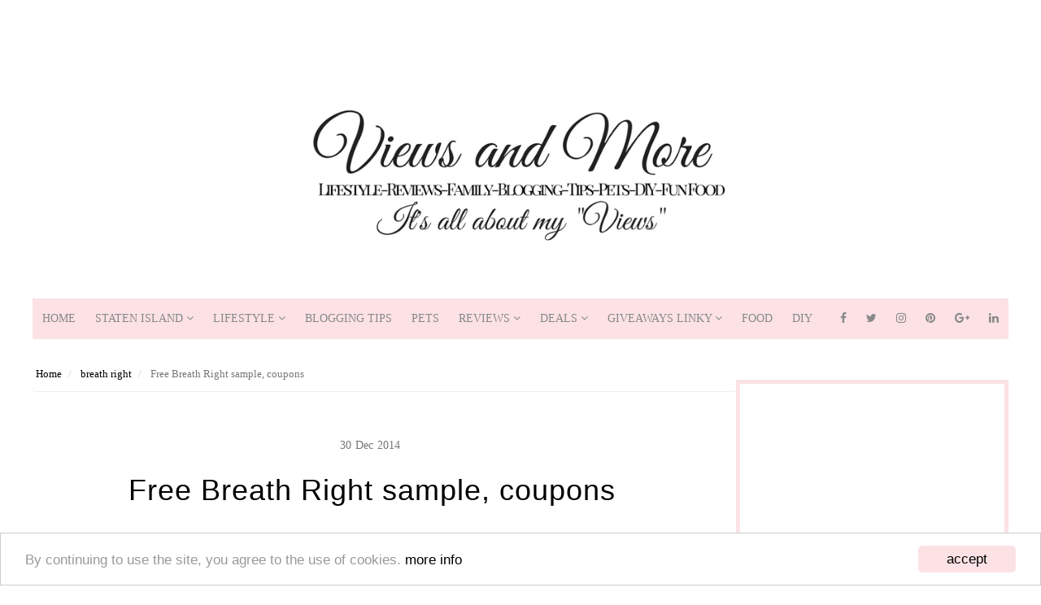

--- FILE ---
content_type: text/html; charset=utf-8
request_url: https://www.google.com/recaptcha/api2/aframe
body_size: 269
content:
<!DOCTYPE HTML><html><head><meta http-equiv="content-type" content="text/html; charset=UTF-8"></head><body><script nonce="dVZzP-LIlJlOf2HYW_MwMw">/** Anti-fraud and anti-abuse applications only. See google.com/recaptcha */ try{var clients={'sodar':'https://pagead2.googlesyndication.com/pagead/sodar?'};window.addEventListener("message",function(a){try{if(a.source===window.parent){var b=JSON.parse(a.data);var c=clients[b['id']];if(c){var d=document.createElement('img');d.src=c+b['params']+'&rc='+(localStorage.getItem("rc::a")?sessionStorage.getItem("rc::b"):"");window.document.body.appendChild(d);sessionStorage.setItem("rc::e",parseInt(sessionStorage.getItem("rc::e")||0)+1);localStorage.setItem("rc::h",'1768623675395');}}}catch(b){}});window.parent.postMessage("_grecaptcha_ready", "*");}catch(b){}</script></body></html>

--- FILE ---
content_type: text/javascript;charset=utf-8
request_url: https://www.intensedebate.com/idc/js/comment-func.php?token=zvdBxicYsZqAZj5VM30yFPNQB3s3qTC5&blogpostid=505651336&time=1768623674297
body_size: 149
content:
IDC.load_js( 'https://r-login.wordpress.com/remote-login.php?action=script_redirect&url_hash=46e76d2038c988a474f30c25eddcd91b&id=intensedebate&url=https%3A%2F%2Fwww.intensedebate.com%2Fidc%2Fjs%2Fcomment-func.php%3Fblogpostid%3D505651336%26token%3DzvdBxicYsZqAZj5VM30yFPNQB3s3qTC5%26return%3Dtrue' );